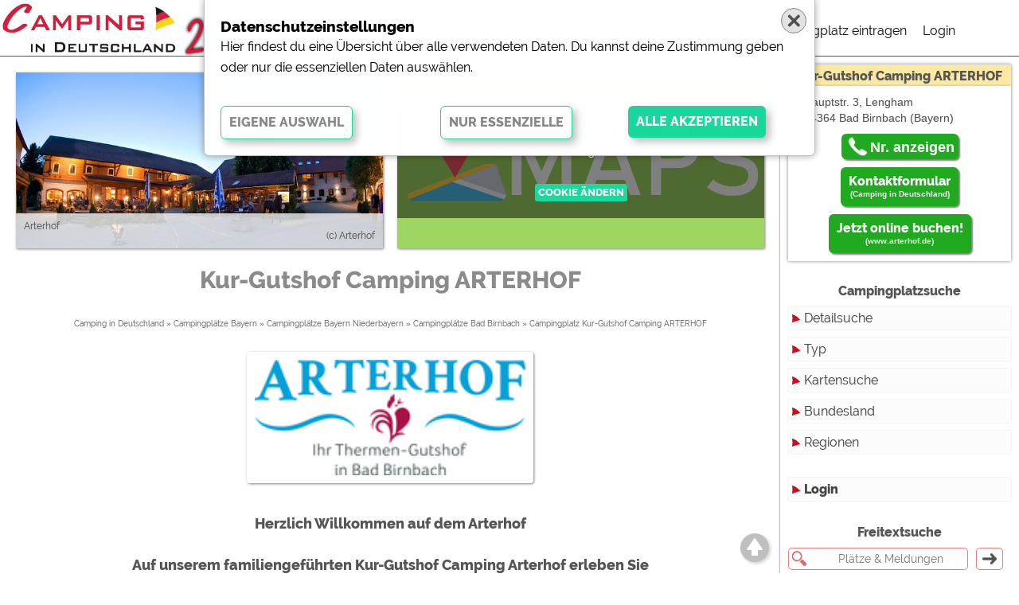

--- FILE ---
content_type: text/html; charset=iso-8859-1
request_url: https://camping-in-deutschland.de/deutschland/kur-gutshof_camping_arterhof/
body_size: 13635
content:
<!DOCTYPE html>
<html lang="de">
    <head>
      
        <meta http-equiv=content-type content="text/html; charset=windows-1252">
        <meta http-equiv="x-ua-compatible" content="ie=edge"/>
        <meta name="viewport" content="width=device-width, initial-scale=1, shrink-to-fit=no"/>
        <meta  property="og:fb:admins" content="100002196729010"/>
        <meta  property="og:fb:app_id" content="579815895370308"/>
        <meta  property="fb:admins" content="100002196729010" />
        <meta  property="fb:app_id" content="579815895370308" />
        <!-- von cid -->
        <META  name="verify-v1" content="nHPQN3NsEitvGAyhQVMnaw0dHuXiKY8QXR70o/3Qqd8=" />
                
        <meta  property="og:site_name" content="Camping in Deutschland"/>
        <meta  property="og:url" content="https://camping-in-deutschland.de/deutschland/kur-gutshof_camping_arterhof/" />
        <meta  name="robots" content="INDEX">
        <meta  property="og:locale" content="de">
        <title>Willkommen bei(m) Camping in Deutschland in Bayern / Niederbayern</title>
        <meta  name="description" content="&#34;Kur-Gutshof Camping ARTERHOF&#34; in Bayern / Niederbayern | Camping in Deutschland" />
        <meta  property="og:title" content="Campingplatz &#34;Kur-Gutshof Camping ARTERHOF&#34;" />
        <meta  property="og:description" content="&#34;Kur-Gutshof Camping ARTERHOF&#34; in Bayern / Niederbayern" />
        <meta  property="og:type" content="Website"/>
        <meta property="og:image" content="https://www.camping-in-deutschland.de/camp_bilder/2454.345.big.jpg" />
        <meta property="og:image:width" content="714">
        <meta property="og:image:height"  content="343">
        <link rel="icon" type="image/gif" href="/img/favicon.ico">
        <link rel="stylesheet" href="/css/jquery-ui.css">
        <link rel="stylesheet" href="/lightbox/css/lightbox.css">
        <style>@import url('/fonts/Raleway.css'); /* 400,600,800 */            </style>
        <!--<link rel="stylesheet" type="text/css" href="/css/css2013.css">-->
        <link rel="stylesheet" type="text/css" href="/css/von2013.css">
        <link rel="stylesheet" type="text/css" href="/css/2020.css?1769307209">
        <link rel="stylesheet" type="text/css" href="/css/formulare.css">
        <link rel="stylesheet" type="text/css" href="/css/safari.css?1769307209">
                
        <link rel="stylesheet" type="text/css" href="/leaflet/leaflet.css" />
 
        <link rel="search" type="application/opensearchdescription+xml" title="Camping in Deutschland" href="/xml/opensearch.xml"/>

        <script language="javascript" src="/js/js.js"></script> <!-- von 2014 -->
        <script src="/js/jquery-3.5.1.min.js"></script>
        <script src="/js/jquery-ui.js"></script>
        <script src="/js/lazyload.js"></script>
        <script src="/lightbox/js/lightbox.js"></script>
        <script src="/js/jssor.slider-28.0.0.min.js"></script>
        
        <script src="/js/cookies.js"></script>
        <script src="/js/js.2020.js?1769307209"></script>
        
                    <!--link rel="stylesheet" type="text/css" href="/css/platzkontakt.css"-->
            <script src="/js/platzkontakt.js"></script>
                <script>
        var mobil=0;
        var tablet=0;
        </script>
        <!-- Global site tag (gtag.js) - Google Analytics -->
        <script async src="https://www.googletagmanager.com/gtag/js?id=G-12Y2CM7YQW"></script>
        <script>
        window.dataLayer = window.dataLayer || [];
        function gtag(){dataLayer.push(arguments);}
        gtag('js', new Date());
        gtag('config', 'G-12Y2CM7YQW');
        </script>
        <!-- Google Analytics -->
        <script>
        (function(i,s,o,g,r,a,m){i['GoogleAnalyticsObject']=r;i[r]=i[r]||function(){
        (i[r].q=i[r].q||[]).push(arguments)},i[r].l=1*new Date();a=s.createElement(o),
        m=s.getElementsByTagName(o)[0];a.async=1;a.src=g;m.parentNode.insertBefore(a,m)
        })(window,document,'script','https://www.google-analytics.com/analytics.js','ga');
        ga('create', 'UA-40008783-1', 'auto');
        ga('set', 'anonymizeIp', true);
        ga('send', 'pageview');
        </script>
    </head>
<body>
 
 <div class="topmenu" id="topmenu">
  <div class="row100" style="height: 70px; width: calc(100% - 70px);">
   <div class="col25" id="topmenu_logo" style="background:#fff"><a href="/"><img id="logoimg" src="/pics2020/logo_weiss.png"></a></div>
   <div class="col50" id="topmenu_such" style=""><input type="text" class="freisuche" id="freisuche" autocomplete="off" placeholder="Platz, Ort, Region, Bundesland ..." value=""><div class="ajaxclose" onmousedown="freitext_hide_clear();"></div></div>
   <div class="col25" id="topmenu_menu" style="background:#fff">
    <div class="hauptmenu" id="hauptmenu">
     <ul id="mobilmenuUL">
      
      <li id="hmLI3"><a href="/?pid=platzeintragen">Campingplatz eintragen</a><li id="hmLI2"><a href="/?pid=login"">Login</a></li>     </ul>
    </div>
   </div>
  </div>
  <div id="menumobil_button" class="menumobil_button">
    <input type="checkbox" name="hamburger-checkbox" id="hamburger-checkbox">
    <label for="hamburger-checkbox">
      <div class="lines zentriert">
        <div class="line-1"></div>
        <div class="line-2"></div>
        <div class="line-3"></div>
      </div>
    </label>
  </div>
 </div>


<div class="wrapper" id="wrapper">
 <div class="row_inhalt" id="row_inhalt">
  
  <div class="seite page_platzdetails" itemscope itemtype="http://schema.org/LocalBusiness"><script src="https://www.google.com/recaptcha/api.js?render=explicit" async defer></script>
<div class="row100"><div class="topplatzbild2020 lft" id="topplatzbild2020"><img id="topplatzbild2020img" src="/camp_bilder/2454.345.big.jpg"><div class="topplatzbild2020txtcpr"><div class="topplatzbild2020txt">Arterhof</div><div class="topplatzbild2020cpr">(c) Arterhof</div></div></div><div class="topplatzmap2020 rgt" id="topplatzmap2020"><textarea id="maparea" style="display:none"><div class="platzmapBG" style="background:url(https://maps.googleapis.com/maps/api/staticmap?center=48.43532,13.10916999999995&zoom=14&size=640x307&markers=color:red%7C48.43532,13.10916999999995&key=AIzaSyAFG3mYNX3F3K6FGFaDNK5QNySSzmHZiKg)"><a href="javascript:zeige_platzmap('48.43532','13.10916999999995')"></a><div></textarea><div id="mapdiv"><div class="MAPnocookie1"><div class="MAPnocookie2 zentriert">Um den externen Inhalt zu laden und zu sehen müßen "Externe Medien" zugelassen werden.<br><br><input type="button" class="button" value="Cookie ändern" onclick=needvideocookie()></div></div></div></div><script>
if (window.location.hash=="#Anfahrt") {
 $(function() {zeige_platzmap('48.43532','13.10916999999995');})
}
if (window.location.hash=="#Kontakt") {
 $(function() {zeige_platzkontakt();})
}
</script></div><div class="row100"><div class="col100"><h1 class="platzname" itemprop="name">Kur-Gutshof Camping ARTERHOF</h1></div></div><div class="row100"><div class="siesindhier"><sup><a href="/">Camping in Deutschland</a> » <a href='/deutschland/bayern/'>Campingplätze Bayern</a> » <a href='/index.php?pid=platzsucheliste&region=Niederbayern'>Campingplätze Bayern Niederbayern</a> » <a href='/?pid=platzliste&feld=62&query=Bad Birnbach'>Campingplätze Bad Birnbach</a> <nobr>» <a href="/deutschland/kur-gutshof_camping_arterhof/">Campingplatz Kur-Gutshof Camping ARTERHOF</a></nobr></sub></div></div><div class="row100"><div class="col100" style="text-align:center;"><img itemprop="image" src="/camp_bilder/2454.83.de.jpg" style="width:100%; max-width:360px; box-sizing:border-box; border:10px solid #fff; border-radius:4px; box-shadow: 1px 1px 3px rgba(0,0,0,0.5);"></div></div>
<div class="row100"><div class="col75" style="text-align:center; font-weight:700; padding: 30px 0 0 0; font-size: 18px; margin:0 auto; float:none">Herzlich Willkommen auf dem Arterhof<br />
<br />
Auf unserem familiengeführten Kur-Gutshof Camping Arterhof erleben Sie einmalige Momente in angenehmer und zwangloser Atmosphäre, bei Camping-Wohnen, Kuren und Kultur.<br />
<br />
Entdecken Sie den echten Charakter der Rottaler Lebensart.<br />
Auf unserem altbairischen Gutshof verbinden sich moderner Komfort und die Rottaler Tradition zu einem nostalgischen Urlaubserlebnis.<br />
Bei uns genießen Sie rundum urige Einblicke und lustige Unterhaltung. Ein einzigartiges Erlebnis erwartet Sie in unserem Wellnessbereich. Naturhallenbad incl. kostenloser Wassergymnastik, ein Thermalaußenbecken mit orginal BAD BIRNBACHER HEILWASSER, in dem Sie mit 34 °C ein optimales Wohlegefühl empfinden.<br />
<br />
Das Herzstück des Arterhofes befindet sich in der Rezeption, dies ist Ihre 1. Anlaufstelle.<br />
<br />
Familie Sigl sagt Ihnen ein herzliches &quot;Grüß Gott&quot;<br />
<br />
Versuchen Sie's mal mit Gemütlichkeit - wir sind der Garant dafür!</div></div>
<div class="row100 platz2020" id="platz2020"><div class="col100"><div class="row100 h2platzgruppe" id="G_24"><div class="col100"><h2 id="H2_24" class="platzgruppe minus" onclick="swap_platzgruppe('24')"></h2></div></div><div class="col75 col_24"><div class="row100"><div class="col50 CPDlinks">Sterne</div><div class="col50 CPDrechts"><div class="sternerahmen"><div class="sterne_gelb" style="width:100%"></div></div></div></div><div class="row100"><div class="col50 CPDlinks">Auszeichnungen</div><div class="col50 CPDrechts">Goldmedaille vorbildl.Campingplätze,Wohlfühlplatz</div></div><div class="row100"><div class="col50 CPDlinks">Mitglied in folgenden Verbänden</div><div class="col50 CPDrechts">BVCD, LCB, EHMC, DCC, ACSI und Co.</div></div><div class="row100"><div class="col50 CPDlinks">Adresse</div><div class="col50 CPDrechts" itemprop="address">Hauptstr. 3, Lengham<br>84364 Bad Birnbach<br><sup>Der Spitzenplatz in Niederbayern</sup><br></div></div><div class="row100"><div class="col50 CPDlinks">Bundesland</div><div class="col50 CPDrechts">Bayern</div></div><div class="row100"><div class="col50 CPDlinks">Region</div><div class="col50 CPDrechts">Niederbayern</div></div><div class="row100"><div class="col50 CPDlinks">GPS</div><div class="col50 CPDrechts">N48°26´9.66</div></div><div class="row100"><div class="col50 CPDlinks"">Telefon</div><div class="col50 CPDrechts"><button type="button" class="button phone" onclick="zeigephone_page(2454,'08563/96130')" id="pohnenumber_page">Nr. anzeigen</button></div></div><div class="row100"><div class="col50 CPDlinks">Fax</div><div class="col50 CPDrechts">08563/961343</div></div><div class="row100"><div class="col50 CPDlinks">eMail</div><div class="col50 CPDrechts"><img src="/email_platz.php?campid=2454" style="vertical-align: bottom;"></div></div><div class="row100"><div class="col50">&nbsp;</div><div class="col50 CPDrechts"><button type="button" class="button"  onclick="zeige_platzkontakt()">Kontaktformular<span>(Camping in Deutschland)</span></button></div></div><div class="row100"><div class="col50 CPDlinks">Homepage</div><div class="col50 CPDrechts"><span onclick="countcamp(2454); window.open('//www.arterhof.de');" style="cursor:pointer">www.arterhof.de</span></div></div><div class="row100"><div class="col50 CPDlinks">Buchungsformular</div><div class="col50 CPDrechts"><span onclick="countcamp(2454); window.open('//www.arterhof.de/onlinebuchung/');" style="cursor:pointer">www.arterhof.de/onlinebuchung/</span></div></div><div class="row100"><div class="col50">&nbsp;</div><div class="col50 CPDrechts"><button type="button" class="button"  onclick="countcamp(2454); window.open('http://www.arterhof.de/onlinebuchung/');">Jetzt online buchen!<span>(www.arterhof.de)</span></button></div></div><div class="row100"><div class="col50 CPDlinks">Facebook</div><div class="col50 CPDrechts"><span onclick="countcamp(2454); window.open('//www.facebook.com/Arterhof/');" style="cursor:pointer">www.facebook.com/Arterhof/</span></div></div></div><div class="col25 col_24" id="platzblockrechts" style="line-height: 0;"><div class="icons"><div class="teilen"><span class="icons20" style="opacity:0.4"><img src="/pics2020/teilen.png"></span><span class="icons20" id="tI1"><a target="_blank" href="https://www.facebook.com/share.php?u=camping-in-deutschland.de%2Fdeutschland%2Fkur-gutshof_camping_arterhof%2F"><img src="/pics2020/facebook.png"></a></span><span class="icons20" id="tI2"><a target="_blank" href="https://twitter.com/intent/tweet?url=camping-in-deutschland.de%2Fdeutschland%2Fkur-gutshof_camping_arterhof%2F"><img src="/pics2020/twitter.png"></a></span><span class="icons20" id="tI3"><a target="_blank" href="https://www.facebook.com/dialog/send?app_id=427149948142109&amp;link=camping-in-deutschland.de%2Fdeutschland%2Fkur-gutshof_camping_arterhof%2F&amp;redirect_uri=camping-in-deutschland.de%2Fdeutschland%2Fkur-gutshof_camping_arterhof%2F"><img src="/pics2020/messenger.png"></a></span><span class="icons20" id="tI4"><a target="_blank" href="http://www.pinterest.com/pin/create/bookmarklet/?pinFave=1&amp;url=camping-in-deutschland.de%2Fdeutschland%2Fkur-gutshof_camping_arterhof%2F&amp;description=Campingplatz  - Camping in Deutschland&amp;media=https://www.camping-in-deutschland.de/camp_bilder/2454.83.org.jpg"><img src="/pics2020/pinterest.png"></a></span></div><div class="icons_empfehlen"><img src="/empfehlen.php?c=2454" style="width:114px; height:21px; cursor:pointer" onclick=this.src="/empfehlen.php?c=2454&e=1"></div></div><div class="bilder"><textarea id="wwwarea68" style="display:none"><iframe src="/vorschau.php?id=2454" class="wwwframe" id="wwwframe" frameborder="0" width="378" height="378" onload="resize_overwww()"></iframe></textarea><div id="wwwdiv68"><div class="wwwnocookie1"><div class="wwwnocookie2 zentriert">Um den externen Inhalt zu laden und zu sehen müßen "Externe Medien" zugelassen werden.<br><br><input type="button" class="button" value="Cookie ändern" onclick=needvideocookie()></div></div></div><div id="overwwwdiv68" class="overwwwdiv68"><a href="//www.arterhof.de" target="_blank" onmousedown="parent.countcamp(2454)"></a></div><textarea id="FBarea344" style="display:none"><div id="SM_fb" class="SM_fb"><div class="fb-page" data-width="378" data-href="https://www.facebook.com/Arterhof/" data-small-header="false" data-adapt-container-width="true" data-hide-cover="false" data-show-facepile="false" data-show-posts="false"> 
        <div class="fb-xfbml-parse-ignore"><blockquote cite="https://www.facebook.com/Arterhof/"><a href="https://www.facebook.com/Arterhof/"> </a></blockquote></div>
        </div></div></textarea><div id="FBdiv344"><div class="FBnocookie1"><div class="FBnocookie2 zentriert">Um den externen Inhalt zu laden und zu sehen müßen "Externe Medien" zugelassen werden.<br><br><input type="button" class="button" value="Cookie ändern" onclick=needvideocookie()></div></div></div></div></div><div class="schnellbuttons" id="gruppenbuttons"><div class="schnellbuttons2" id="schnellbuttons2"><div class="schnellcloud" id="schnellcloud_2"><a href="javascript:scrolltogruppe(2)">Lage</a></div><div class="schnellcloud" id="schnellcloud_1"><a href="javascript:scrolltogruppe(1)">Charakterisierung</a></div><div class="schnellcloud" id="schnellcloud_5"><a href="javascript:scrolltogruppe(5)">Sanitäre Ausstattung</a></div><div class="schnellcloud" id="schnellcloud_3"><a href="javascript:scrolltogruppe(3)">Service</a></div><div class="schnellcloud" id="schnellcloud_68"><a href="javascript:scrolltogruppe(68)">Themenbereich Elektromobilität</a></div><div class="schnellcloud" id="schnellcloud_54"><a href="javascript:scrolltogruppe(54)">Themenbereich Familienfreundlich</a></div><div class="schnellcloud" id="schnellcloud_53"><a href="javascript:scrolltogruppe(53)">Themenbereich Barrierefrei</a></div><div class="schnellcloud" id="schnellcloud_55"><a href="javascript:scrolltogruppe(55)">Themenbereich Hundefreundlich</a></div><div class="schnellcloud" id="schnellcloud_29"><a href="javascript:scrolltogruppe(29)">Touristikstellplätze</a></div><div class="schnellcloud" id="schnellcloud_4"><a href="javascript:scrolltogruppe(4)">Dauerstellplätze</a></div><div class="schnellcloud" id="schnellcloud_30"><a href="javascript:scrolltogruppe(30)">Reisemobilstellplätze</a></div><div id="schnellcloud_mietobjekte22" class="schnellcloud"><a href="javascript:scrolltogruppe('mietobjekte22')">Mietobjekte</a></div><div id="schnellcloud_6" class="schnellcloud"><a href="javascript:scrolltogruppe(6)">Freizeitmöglichkeiten</a></div><div class="schnellcloud" id="schnellcloud_31"><a href="javascript:scrolltogruppe(31)">Ausflugsziele</a></div><div class="schnellcloud" id="schnellcloud_28"><a href="javascript:scrolltogruppe(28)">Preise</a></div><div class="schnellcloud" id="schnellcloud_33"><a href="javascript:scrolltogruppe(33)">Anfahrt</a></div><div id="schnellcloud_galerie" class="schnellcloud"><a href="javascript:scrolltogruppe('galerie')">Galerie</a></div><div id="schnellcloud_platznews" class="schnellcloud"><a href="javascript:scrolltogruppe('platznews')">Aktuelles</a></div></div></div><div class="row100 h2platzgruppe" id="G_2"><div class="col100"><h2 id="H2_2" class="platzgruppe minus" onclick="swap_platzgruppe('2')">Lage</h2></div></div><div class="row100 platzgruppenicons"><div class="icon100" title="Fluss" rel="tooltip"><img src="/icons22/fluss_bach.png"><sup>Fluss</sup></div><div class="icon100" title="(Mittel-)Gebirge" rel="tooltip"><img src="/icons22/berge.png"><sup>(Mittel-)Gebirge</sup></div><div class="icon100" title="See" rel="tooltip"><img src="/icons22/see_hell.png"><sup>See</sup></div><div class="icon100" title="Stadtnah (City max. 5km)" rel="tooltip"><img src="/icons22/stadtnah.png"><sup>Stadtnah (City max. 5km)</sup></div><div class="icon100" title="Wald/Wiesen" rel="tooltip"><img src="/icons22/wald.png"><sup>Wald/Wiesen</sup></div></div><div id="B1_2" class="row100 block2 B1"><div id="B2_2" class="B2"><div class="col75 col_2"><div class="row100"><div class="col50 CPDlinks">Fluss</div><div class="col50 CPDrechts">Rott</div></div><div class="row100"><div class="col50 CPDlinks">(Mittel-)Gebirge</div><div class="col50 CPDrechts">in der Nähe Bayerischer Wald</div></div><div class="row100"><div class="col50 CPDlinks">See</div><div class="col50 CPDrechts">Naturbadesee Arterhof, Rottauen See, Bad Birnbacher Badesee</div></div><div class="row100"><div class="col50 CPDlinks">Stadtnah (City max. 5km)</div><div class="col50 CPDrechts">Pfarrkirchen</div></div><div class="row100"><div class="col50 CPDlinks">Wald/Wiesen</div><div class="col50 CPDrechts">viele</div></div><div class="row100"><div class="col100">Der familiengeführte Spitzencampingplatz liegt im niederbayrischen Bäderdreieck. Inmitten der vor Farbe und Leben strotzender Rottaler Natur genießen Sie auf dem, aus einem ehemaligen Gutshof entstandenen Campingplatz einmalige Urlaubsmomente. Das Bad Birnbacher Heilwasser sorgt nicht nur im Winter für ein angenehmes Wohlbefinden. <br />
Am Ortsrand von Bad Birnbach gelegen 0,5km, direkt am Rottal Radweg, 40 km westlich von Passau.<br />
<br />
Direkt vom Platz aus finden Sie viele Rad- und Wanderwege rund um das schöne Rottal. <br />
<br />
Auf der großzügigen, parkähnlichen Anlage finden Sie einen Badesee im Innatura, eine Golfübungsanlage, Freiluftschach, Bocciabahn und ein Streichelzoo. Vom Arterhof aus sind viele nahe gelegene Golfplätze erreichbar.</div></div><div class="row100"><div class="col50 CPDlinks">Nächster Ort</div><div class="col50 CPDrechts">Bad Birnbach</div></div><div class="row100"><div class="col50 CPDlinks">Nächste Stadt</div><div class="col50 CPDrechts">Pfarrkirchen, Bad Griesbach, Passau</div></div><div class="row100"><div class="col100">Kulinarische Höhepunkte finden Sie im Nostalgie-Wirtshaus Roßstall, zum Beispiel mit dem Fleisch vom hauseigenen Galloway-Rind. Das urige Gewölbe lädt Sie auch zu weiteren zahlreichen niederbayrischen Gaumenfreuden ein. <br />
Im Hofladen finden Sie sämtliche Grundnahrungsmittel, sowie auch regionale Spezialitäten. <br />
Den Nachmittag können Sie bei Kaffee und Kuchen im Hofcafe genießen. <br />
Auch die Möglichkeit für ein reichhaltiges und gesundes Frühstück besteht.</div></div></div><div class="col25 col_2" id="platzblockrechts" style="line-height: 0;"><div class="icons"></div><div class="bilder"><a href="/camp_bilder/2454.72.org.jpg" data-lightbox="bild72" title="Kur-Gutshof Camping ARTERHOF"><img class="lazyload" data-src="/camp_bilder/2454.72.de.jpg" src="/camp_bilder/2454.72.de.jpg"></a></div></div></div></div><div class="row100 h2platzgruppe" id="G_1"><div class="col100"><h2 id="H2_1" class="platzgruppe minus" onclick="swap_platzgruppe('1')">Charakterisierung</h2></div></div><div class="row100 platzgruppenicons"><div class="icon100" title="Wintercamping" rel="tooltip"><img src="/icons22/wintercamping.png"><sup>Wintercamping</sup></div><div class="icon100" title="Für Gruppen geeignet" rel="tooltip"><img src="/icons22/gruppe.png"><sup>Für Gruppen geeignet</sup></div><div class="icon100" title="Camping auf dem Bauernhof" rel="tooltip"><img src="/icons22/bauernhof.png"><sup>Camping auf dem Bauernhof</sup></div><div class="icon100" title="Hunde erlaubt" rel="tooltip"><img src="/icons22/hundefreundlich.png"><sup>Hunde erlaubt</sup></div><div class="icon100" title="Touristikstellplätze" rel="tooltip"><img src="/icons22/touristik-stellplatz.png"><sup>Touristikstellplätze</sup></div><div class="icon100" title="Reisemobilstellplätze" rel="tooltip"><img src="/icons22/reisemobil-stellplatz.png"><sup>Reisemobilstellplätze</sup></div></div><div id="B1_1" class="row100 block1 B1"><div id="B2_1" class="B2"><div class="col75 col_1"><div class="row100"><div class="col50 CPDlinks">Gesamtgröße</div><div class="col50 CPDrechts">5 ha</div></div><div class="row100"><div class="col50 CPDlinks">Öffnungszeiten</div><div class="col50 CPDrechts">7:30-13:00 Uhr und 15:00-18:30 Uhr Wirtshaus später</div></div><div class="row100"><div class="col50 CPDlinks linkschecked">Ganzjährig geöffnet</div><div class="col50 CPDrechts rechtschecked"><span class="checked" title="ja"></span></div></div><div class="row100"><div class="col50 CPDlinks">Einfahrtszeiten</div><div class="col50 CPDrechts">6:30-13:00 Uhr und 15:00-22:30 Uhr</div></div><div class="row100"><div class="col50 CPDlinks">24 Stunden geöffnet für Reisemobile</div><div class="col50 CPDrechts">vor der Schranke</div></div><div class="row100"><div class="col50 CPDlinks linkschecked">Spezielle Plätze für Spätanreisende</div><div class="col50 CPDrechts rechtschecked"><span class="checked" title="ja"></span></div></div><div class="row100"><div class="col50 CPDlinks">Wintercamping</div><div class="col50 CPDrechts">ja, Wetterfeste Plätze, frostsichere Anschlüße</div></div><div class="row100"><div class="col50 CPDlinks">Öffnungszeiten Rezeption</div><div class="col50 CPDrechts">7:30-13:00 Uhr und 15:00 -18:30 Uhr, später Wirtshaus</div></div><div class="row100"><div class="col50 CPDlinks linkschecked">Rezeption spricht Englisch</div><div class="col50 CPDrechts rechtschecked"><span class="checked" title="ja"></span></div></div><div class="row100"><div class="col50 CPDlinks linkschecked">Akzeptanz Mastercard</div><div class="col50 CPDrechts rechtschecked"><span class="checked" title="ja"></span></div></div><div class="row100"><div class="col50 CPDlinks linkschecked">Akzeptanz Visa-Karte</div><div class="col50 CPDrechts rechtschecked"><span class="checked" title="ja"></span></div></div><div class="row100"><div class="col50 CPDlinks linkschecked">Akzeptanz EC-Karte</div><div class="col50 CPDrechts rechtschecked"><span class="checked" title="ja"></span></div></div><div class="row100"><div class="col50 CPDlinks linkschecked">Für Gruppen geeignet</div><div class="col50 CPDrechts rechtschecked"><span class="checked" title="ja"></span></div></div><div class="row100"><div class="col50 CPDlinks linkschecked">Camping auf dem Bauernhof</div><div class="col50 CPDrechts rechtschecked"><span class="checked" title="ja"></span></div></div><div class="row100"><div class="col50 CPDlinks linkschecked">Hunde erlaubt</div><div class="col50 CPDrechts rechtschecked"><span class="checked" title="ja"></span></div></div><div class="row100"><div class="col50 CPDlinks">Touristikstellplätze</div><div class="col50 CPDrechts">250</div></div><div class="row100"><div class="col50 CPDlinks">Reisemobilstellplätze</div><div class="col50 CPDrechts">20</div></div><div class="row100"><div class="col50 CPDlinks">Ferienwohnungen</div><div class="col50 CPDrechts">25</div></div><div class="row100"><div class="col50 CPDlinks">Miet-Wohnwagen</div><div class="col50 CPDrechts">4</div></div><div class="row100"><div class="col100">Über 100 qm-große Stellplätze, zwei moderne Sanitärhäuser, Privat-Badezimmer direkt am Stellplatz,  Wasser-, Abwasser- und TV-Anschluss, Gas-Direktanschluss, u.v.m. garantieren höchsten Komfort. <br />
NEU: In den Nostalgiewägen Maral, Reserl, Hansi und Karli können wildromantische Campingabenteuer mit dem Komfort von Appartements verbunden werden. <br />
Die beiden Waschhäuser sind mit vielen Extras ausgestattet. Hell und freundlich versprühen Sie sofort beim Eintreten einen wohligen Charakter. <br />
Im stilechten, rustikalen Landlook kommt auch das neueste und erst kürzlich in Betrieb genommene Sanitärgebäude daher und betont mit seiner Holzoptik außen wie innen einmal mehr das Gutshofambiente des Arterhofs. <br />
9 Mietbäder, ein Kleinkindbad mit Wanne, eine Hundedusche und 17 geräumige Einzelwaschkabinen bieten viel Platz und gewähren eine angenehme Intimsphäre. <br />
Zudem besteht die Möglichkeit von Privat-Badezimmern direkt am Stellplatz.</div></div></div><div class="col25 col_1" id="platzblockrechts" style="line-height: 0;"><div class="icons"></div><div class="bilder"><a href="/camp_bilder/2454.21.org.jpg" data-lightbox="bild21" title="Kur-Gutshof Camping ARTERHOF"><img class="lazyload" data-src="/camp_bilder/2454.21.de.jpg" src="/camp_bilder/2454.21.de.jpg"></a></div></div></div></div><div class="row100 h2platzgruppe" id="G_68"><div class="col100"><h2 id="H2_68" class="platzgruppe minus" onclick="swap_platzgruppe('68')">Themenbereich<br> Elektromobilität</h2></div></div><div class="row100 platzgruppenicons"></div><div id="B1_68" class="row100 block68 B1"><div id="B2_68" class="B2"><div class="col75 col_68"><div class="row100"><div class="col50 CPDlinks linkschecked">Verleih E-Bikes auf dem Platz</div><div class="col50 CPDrechts rechtschecked"><span class="checked" title="ja"></span></div></div><div class="row100"><div class="col50 CPDlinks linkschecked">Lademöglichkeit E-Bikes auf dem Platz</div><div class="col50 CPDrechts rechtschecked"><span class="checked" title="ja"></span></div></div><div class="row100"><div class="col50 CPDlinks linkschecked">kostenfrei</div><div class="col50 CPDrechts rechtschecked"><span class="checked" title="ja"></span></div></div><div class="row100"><div class="col50 CPDlinks">Ladepunkte Typ2 auf dem Platz</div><div class="col50 CPDrechts">1</div></div><div class="row100"><div class="col50 CPDlinks">kW max.</div><div class="col50 CPDrechts">22</div></div><div class="row100"><div class="col50 CPDlinks">Anbieter</div><div class="col50 CPDrechts">E.ON</div></div></div><div class="col25 col_68" id="platzblockrechts" style="line-height: 0;"><div class="icons"></div><div class="bilder"></div></div></div></div><div class="row100 h2platzgruppe" id="G_54"><div class="col100"><h2 id="H2_54" class="platzgruppe minus" onclick="swap_platzgruppe('54')">Themenbereich<br> Familienfreundlich</h2></div></div><div class="row100 platzgruppenicons"><div class="icon100" title="Spielplätze für Kinder" rel="tooltip"><img src="/icons22/spielplatz.png"><sup>Spielplätze für Kinder</sup></div><div class="icon100" title="Kindgerechte Sanitäreinrichtung" rel="tooltip"><img src="/icons22/kinder-sani.png"><sup>Kindgerechte Sanitäreinrichtung</sup></div></div><div id="B1_54" class="row100 block54 B1"><div id="B2_54" class="B2"><div class="col75 col_54"><div class="row100"><div class="col50 CPDlinks linkschecked">Spielplätze für Kleinkinder</div><div class="col50 CPDrechts rechtschecked"><span class="checked" title="ja"></span></div></div><div class="row100"><div class="col50 CPDlinks linkschecked">Spielplätze für Kinder</div><div class="col50 CPDrechts rechtschecked"><span class="checked" title="ja"></span></div></div><div class="row100"><div class="col50 CPDlinks linkschecked">Jugendstube/Jugendtreff</div><div class="col50 CPDrechts rechtschecked"><span class="checked" title="ja"></span></div></div><div class="row100"><div class="col50 CPDlinks linkschecked">Babywickelraum</div><div class="col50 CPDrechts rechtschecked"><span class="checked" title="ja"></span></div></div><div class="row100"><div class="col50 CPDlinks linkschecked">Kindgerechte Sanitäreinrichtung</div><div class="col50 CPDrechts rechtschecked"><span class="checked" title="ja"></span></div></div><div class="row100"><div class="col50 CPDlinks">Schwimmbad mit Kinderbecken</div><div class="col50 CPDrechts">Nein - Badesee mit Nichtschwimmerbereich</div></div></div><div class="col25 col_54" id="platzblockrechts" style="line-height: 0;"><div class="icons"></div><div class="bilder"></div></div></div></div><div class="row100 h2platzgruppe" id="G_53"><div class="col100"><h2 id="H2_53" class="platzgruppe minus" onclick="swap_platzgruppe('53')">Themenbereich<br> Barrierefrei</h2></div></div><div class="row100 platzgruppenicons"><div class="icon100" title="Dusch- und Toilettenräume barrierefrei" rel="tooltip"><img src="/icons22/barrierefrei-sani.png"><sup>Dusch- und Toilettenräume barrierefrei</sup></div></div><div id="B1_53" class="row100 block53 B1"><div id="B2_53" class="B2"><div class="col75 col_53"><div class="row100"><div class="col50 CPDlinks linkschecked">Dusch- und Toilettenräume barrierefrei</div><div class="col50 CPDrechts rechtschecked"><span class="checked" title="ja"></span></div></div><div class="row100"><div class="col50 CPDlinks linkschecked">Wesentliche Wege barrierefrei</div><div class="col50 CPDrechts rechtschecked"><span class="checked" title="ja"></span></div></div><div class="row100"><div class="col50 CPDlinks linkschecked">Wesentliche Wege rollstuhlgerecht</div><div class="col50 CPDrechts rechtschecked"><span class="checked" title="ja"></span></div></div><div class="row100"><div class="col50 CPDlinks linkschecked">Sanitärräume mit Alarmfunktion </div><div class="col50 CPDrechts rechtschecked"><span class="checked" title="ja"></span></div></div><div class="row100"><div class="col50 CPDlinks linkschecked">Rezeption barrierefrei</div><div class="col50 CPDrechts rechtschecked"><span class="checked" title="ja"></span></div></div><div class="row100"><div class="col50 CPDlinks linkschecked">Rezeption rollstuhlgerecht</div><div class="col50 CPDrechts rechtschecked"><span class="checked" title="ja"></span></div></div><div class="row100"><div class="col50 CPDlinks linkschecked">Gastronomie barrierefrei</div><div class="col50 CPDrechts rechtschecked"><span class="checked" title="ja"></span></div></div><div class="row100"><div class="col50 CPDlinks linkschecked">Gastronomie rollstuhlgerecht</div><div class="col50 CPDrechts rechtschecked"><span class="checked" title="ja"></span></div></div><div class="row100"><div class="col50 CPDlinks linkschecked">Shop barrierefrei</div><div class="col50 CPDrechts rechtschecked"><span class="checked" title="ja"></span></div></div><div class="row100"><div class="col50 CPDlinks linkschecked">Shop rollstuhlgerecht</div><div class="col50 CPDrechts rechtschecked"><span class="checked" title="ja"></span></div></div></div><div class="col25 col_53" id="platzblockrechts" style="line-height: 0;"><div class="icons"></div><div class="bilder"></div></div></div></div><div class="row100 h2platzgruppe" id="G_55"><div class="col100"><h2 id="H2_55" class="platzgruppe minus" onclick="swap_platzgruppe('55')">Themenbereich<br> Hundefreundlich</h2></div></div><div class="row100 platzgruppenicons"></div><div id="B1_55" class="row100 block55 B1"><div id="B2_55" class="B2"><div class="col75 col_55"><div class="row100"><div class="col50 CPDlinks linkschecked">Hundedusche</div><div class="col50 CPDrechts rechtschecked"><span class="checked" title="ja"></span></div></div><div class="row100"><div class="col50 CPDlinks linkschecked">Hunde im Restaurant erlaubt</div><div class="col50 CPDrechts rechtschecked"><span class="checked" title="ja"></span></div></div><div class="row100"><div class="col50 CPDlinks linkschecked">kostenlose Hundetüten</div><div class="col50 CPDrechts rechtschecked"><span class="checked" title="ja"></span></div></div><div class="row100"><div class="col50 CPDlinks linkschecked">Baden für Hunde in Fluss/See/Meer</div><div class="col50 CPDrechts rechtschecked"><span class="checked" title="ja"></span></div></div><div class="row100"><div class="col100">Eigener Campingbereich für Hundebesitzer, kostenlose Hundedusche, Biotop zum Baden, mehrere Hundetoiletten mit ingegrierter Sammelstelle für Tüten, zahlreiche Möglichkeiten Spaziergänge in unmittelbarer Umgebung, Hunde können in den Gastrobereich mitgenommen werden (ausser bei Großveranstaltungen).</div></div></div><div class="col25 col_55" id="platzblockrechts" style="line-height: 0;"><div class="icons"></div><div class="bilder"></div></div></div></div><div class="row100 h2platzgruppe" id="G_galerie"><div class="col100"><h2 id="H2_galerie" class="platzgruppe">Galerie</h2></div></div><div class="row100"><div class="col16 gall16"><a href="/camp_bilder/2454.345.big.jpg" data-lightbox="bildergalerie" data-title="Kur-Gutshof Camping ARTERHOF"><img class="lazyload" data-src="/camp_bilder/2454.345.big.jpg"></a></div><div class="col16 gall16"><a href="/camp_bilder/2454.72.org.jpg" data-lightbox="bildergalerie" data-title="Kur-Gutshof Camping ARTERHOF"><img class="lazyload" data-src="/camp_bilder/2454.72.de.jpg"></a></div><div class="col16 gall16"><a href="/camp_bilder/2454.294.org.jpg" data-lightbox="bildergalerie" data-title="Kur-Gutshof Camping ARTERHOF"><img class="lazyload" data-src="/camp_bilder/2454.294.de.jpg"></a></div><div class="col16 gall16"><a href="/camp_bilder/2454.391.big.jpg" data-lightbox="bildergalerie" data-title="Kur-Gutshof Camping ARTERHOF"><img class="lazyload" data-src="/camp_bilder/2454.391.big.jpg"></a></div><div class="col16 gall16"><a href="/camp_bilder/2454.21.org.jpg" data-lightbox="bildergalerie" data-title="Kur-Gutshof Camping ARTERHOF"><img class="lazyload" data-src="/camp_bilder/2454.21.de.jpg"></a></div><div class="col16 gall16"></div><br><br><br><br><br></div><div class="row100 h2platzgruppe" id="G_33"><div class="col100"><h2 id="H2_33" class="platzgruppe minus" onclick="swap_platzgruppe('33')">Anfahrt</h2></div></div><div class="row100 platzgruppenicons"></div><div id="B1_33" class="row100 block33 B1"><div id="B2_33" class="B2"><div class="col75 col_33"><div class="row100"><div class="col100">B388 München-Passau, ca 12 km hinter Pfarrkirchen abbiegen nach Bad Birnbach-Lengham, beschildert ca. 1,5 km von Bad Birnbach östlich</div></div><div class="row100"><div class="col50 CPDlinks">Mit dem ÖPNV zu erreichen</div><div class="col50 CPDrechts">vor der Rezeption ist die Bushaltestelle</div></div><div class="row100"><div class="col50">&nbsp;</div><div class="col50 CPDrechts"><a class="button" href="https://www.google.com/maps/dir/48.43532,13.10916999999995" target="_blank">Routenplaner<span>(www.google.com)</span></a></div></div></div><div class="col25 col_33" id="platzblockrechts" style="line-height: 0;"><div class="icons"></div><div class="bilder"><a href="/camp_bilder/2454.300.org.jpg" data-lightbox="bild300" title="Kur-Gutshof Camping ARTERHOF"><img class="lazyload" data-src="/camp_bilder/2454.300.de.jpg" src="/camp_bilder/2454.300.de.jpg"></a></div></div></div></div><div class="row100 h2platzgruppe" id="G_platznews"><div class="col100"><h2 id="H2_platznews" class="platzgruppe">Campingplatz-News</h2></div></div><div class="row100"><div class="col100 news_center"><div class="boxmeldungmitbild">
<div class="newsbox-bild"><a href="//www.camping-in-deutschland.de/?pid=meldung2013&id=5918"><img class="lazyload" data-src="/img/news13/hofladen_4729_2.thumb.jpg" border=0 alt="(c) Kur-Gutshof Camping  Arterhof" title="(c) Kur-Gutshof Camping  Arterhof"></a></div>
<div class="newsbox-shadow"><img src="/pics2013/scrollbox-shadow.png"></div>
<div class="newsbox-titel"><a href="//www.camping-in-deutschland.de/?pid=meldung2013&id=5918" class="zentriert">Camping Arterhof erweitert  Hofcaf&eacute; und Hofladen</a></div>
<div class="newsbox-titel-space"></div>
<div class="newsbox-text" id="mehr" name="mehr"><a href="//www.camping-in-deutschland.de/?pid=meldung2013&id=5918">Mehr Platz zum Genie&#223;en</a></div>
</div>
<div class="boxmeldungmitbild">
<div class="newsbox-bild"><a href="//www.camping-in-deutschland.de/?pid=meldung2013&id=5889"><img class="lazyload" data-src="/img/news13/arterhof_1.thumb.jpg" border=0 alt="(c) Kur-Gutshof Camping Arterhof" title="(c) Kur-Gutshof Camping Arterhof"></a></div>
<div class="newsbox-shadow"><img src="/pics2013/scrollbox-shadow.png"></div>
<div class="newsbox-titel"><a href="//www.camping-in-deutschland.de/?pid=meldung2013&id=5889" class="zentriert">Vital durch den Winter</a></div>
<div class="newsbox-titel-space"></div>
<div class="newsbox-text" id="mehr" name="mehr"><a href="//www.camping-in-deutschland.de/?pid=meldung2013&id=5889">Gesunde Winter-Wonnen auf dem Kur-Gutshof Camping Arterhof</a></div>
</div>
<div class="boxmeldungmitbild">
<div class="newsbox-bild"><a href="//www.camping-in-deutschland.de/?pid=meldung2013&id=5870"><img class="lazyload" data-src="/img/news13/hallenbad_arterhof_8022.thumb.jpg" border=0 alt="(c) Kur-Gutshof Camping Arterhof" title="(c) Kur-Gutshof Camping Arterhof"></a></div>
<div class="newsbox-shadow"><img src="/pics2013/scrollbox-shadow.png"></div>
<div class="newsbox-titel"><a href="//www.camping-in-deutschland.de/?pid=meldung2013&id=5870" class="zentriert">Von erlebnisreichem Wandern bis &quot;KAHA&quot;</a></div>
<div class="newsbox-titel-space"></div>
<div class="newsbox-text" id="mehr" name="mehr"><a href="//www.camping-in-deutschland.de/?pid=meldung2013&id=5870">Gesundes Erlebnis auf dem Kur-Gutshof Camping Arterhof</a></div>
</div>
<div class="boxmeldungmitbild">
<div class="newsbox-bild"><a href="//www.camping-in-deutschland.de/?pid=meldung2013&id=5801"><img class="lazyload" data-src="/img/news13/arterhof_abend2.thumb.jpg" border=0 alt="(c) Kur-Gutshof Camping Arterhof" title="(c) Kur-Gutshof Camping Arterhof"></a></div>
<div class="newsbox-shadow"><img src="/pics2013/scrollbox-shadow.png"></div>
<div class="newsbox-titel"><a href="//www.camping-in-deutschland.de/?pid=meldung2013&id=5801" class="zentriert">Griff nach Platin</a></div>
<div class="newsbox-titel-space"></div>
<div class="newsbox-text" id="mehr" name="mehr"><a href="//www.camping-in-deutschland.de/?pid=meldung2013&id=5801">Kur-Gutshof Camping 
Arterhof erh&#228;lt hohe Auszeichnung vom DCC</a></div>
</div>
</div></div></div></div><div class="kontakt_platz" id="kontakt_platz">
 <div class="formclose" onmousedown="hide_platzkontakt()"></div>
 <div class="kontakt_platz2" id="kontakt_platz2">
<link rel="stylesheet" href="/css/jquery-ui.css">
<style>
/* lassen wir hier, sonst müsste jquery-ui.css in der immer in der Index geladen werden */
.ui-widget {font-family: 'Raleway', sans-serif; text-shadow: 0 0 1px rgba(0,0,0,0.2); font-size: 18px}
.ui-front {z-index:10000}
.ui-button {padding:0 0 0 10px; line-height: 36px;}
.ui-button .ui-icon {margin: 10px;}
.ui-menu .ui-menu-item-wrapper {padding: 3px 1em 3px 10px;}
.ui-datepicker-trigger { transition:0.25;}
.ui-datepicker-trigger:hover {box-shadow:0 0 2px rgba(0,0,0,0.5);}
#dauer-button {width:100px; background: #fff;}
#kinder-button {width:100px; background: #fff;}
#erwachsene-button {width:100px; background: #fff;}
#alterkinder {opacity:1; height:0px; overflow:hidden;}
#alterkinderDD {font-size: 0; padding:2px 0 2px 0;}
#alter1-button, #alter2-button, #alter3-button, #alter4-button, #alter5-button, #alter6-button, #alter7-button, #alter8-button, #alter9-button  {width:100px; margin:0 6px 6px 0; background: #fff;}
#from, #to {width:auto; padding-left:0; padding-right:0; text-align:center;}
input.reset {background:url(/pics2020/x.png) center center no-repeat #fff; background-size: 100% 100%; height:18px; width:18px;
border: 1px solid #7fa7cf; border-radius: 50%; background-blend-mode: difference; cursor:pointer; transition:0.25;}
input.reset:hover {box-shadow:0 0 2px rgba(0,0,0,0.5);}
</style>
<script src="/js/jquery-ui.js"></script>
<form name="kontakt" id="platzkontakt" method="post" novalidate class="formular">
<input type="hidden" name="campid" value="2454">
<dl><dt><h2>Kontaktformular</h2></dt><dd><h2>Kur-Gutshof Camping ARTERHOF</h2></dd></dl>
<dl><dt>Vorname :</dt><dd><input type="text" value="" name="vorname" rel="T,1" class="inputtext"></dd></dl>
<dl><dt>Nachname :</dt><dd><input type="text" value="" name="nachname" rel="T,1" class="inputtext"></dd></dl>
<dl><dt>Email :</dt> <dd><input type="email" value="" name="email" rel="@," class="inputtext"></dd></dl>
<dl><dt>Telefon:</dt><dd><input type="tel" value="" name="telefon" class="inputtext"></dd></dl>
<dl><dt> </dt></dl>
<dl><dt>Anreise frühstens:</dt> <dd><input type="text" value="" id="from" name="anreise" class="inputtext" readonly><input type="button" class="reset" onclick=document.getElementById("from").value=""></dd></dl>
<dl><dt>Abreise spätestens:</dt><dd><input type="text" value="" id="to"   name="abreise" class="inputtext" readonly><input type="button" class="reset" onclick=document.getElementById("to").value=""></dd></dl>
<dl><dt>Aufenthaltsdauer :</dt><dd><select name="dauer" id="dauer"><option value=""></option><option value="1">1</option><option value="2">2</option><option value="3">3</option><option value="4">4</option><option value="5">5</option><option value="6">6</option><option value="7">7</option><option value="8">8</option><option value="9">9</option><option value="10">10</option><option value="11">11</option><option value="12">12</option><option value="13">13</option><option value="14">14</option><option value="15">15</option><option value="16">16</option><option value="17">17</option><option value="18">18</option><option value="19">19</option><option value="20">20</option><option value="21">21</option><option value="22">22</option><option value="23">23</option><option value="24">24</option><option value="25">25</option><option value="26">26</option><option value="27">27</option><option value="28">28</option><option value="29">29</option><option value="30">30</option></select>
Tage</dd>
</dl>

<dl><dt>Personen :</dt>
<dd><select name="erwachsene" id="erwachsene">
<option value=""></option><option value="1">1</option><option value="2">2</option><option value="3">3</option><option value="4">4</option><option value="5">5</option><option value="6">6</option><option value="7">7</option><option value="8">8</option><option value="9">9</option><option value="10">10</option></select>
Erwachsene</dd>
</dl>

<dl><dt></dt>
<dd><select name="kinder" id="kinder">
<option value=""></option><option value="1">1</option><option value="2">2</option><option value="3">3</option><option value="4">4</option><option value="5">5</option><option value="6">6</option><option value="7">7</option><option value="8">8</option><option value="9">9</option></select>
Kinder</dd>
</dl>

<dl id="alterkinder">
 <dt id="alterkinderDT">Alter der Kinder :</dt>
 <dd id="alterkinderDD">
  <select name="alter1" id="alter1" style="display:none" class="alterkinder"><option></option><option >&#60;2</option><option>2</option><option>3</option><option>4</option><option>5</option><option>6</option><option>7</option><option>8</option><option>9</option><option>10</option><option>11</option><option>12</option><option>13</option><option>14</option><option>15</option><option>16</option><option>17</option></select>
  <select name="alter2" id="alter2" style="display:none" class="alterkinder"><option></option><option >&#60;2</option><option>2</option><option>3</option><option>4</option><option>5</option><option>6</option><option>7</option><option>8</option><option>9</option><option>10</option><option>11</option><option>12</option><option>13</option><option>14</option><option>15</option><option>16</option><option>17</option></select>
  <select name="alter3" id="alter3" style="display:none" class="alterkinder"><option></option><option >&#60;2</option><option>2</option><option>3</option><option>4</option><option>5</option><option>6</option><option>7</option><option>8</option><option>9</option><option>10</option><option>11</option><option>12</option><option>13</option><option>14</option><option>15</option><option>16</option><option>17</option></select>
  <select name="alter4" id="alter4" style="display:none" class="alterkinder"><option></option><option >&#60;2</option><option>2</option><option>3</option><option>4</option><option>5</option><option>6</option><option>7</option><option>8</option><option>9</option><option>10</option><option>11</option><option>12</option><option>13</option><option>14</option><option>15</option><option>16</option><option>17</option></select>
  <select name="alter5" id="alter5" style="display:none" class="alterkinder"><option></option><option >&#60;2</option><option>2</option><option>3</option><option>4</option><option>5</option><option>6</option><option>7</option><option>8</option><option>9</option><option>10</option><option>11</option><option>12</option><option>13</option><option>14</option><option>15</option><option>16</option><option>17</option></select>
  <select name="alter6" id="alter6" style="display:none" class="alterkinder"><option></option><option >&#60;2</option><option>2</option><option>3</option><option>4</option><option>5</option><option>6</option><option>7</option><option>8</option><option>9</option><option>10</option><option>11</option><option>12</option><option>13</option><option>14</option><option>15</option><option>16</option><option>17</option></select>
  <select name="alter7" id="alter7" style="display:none" class="alterkinder"><option></option><option >&#60;2</option><option>2</option><option>3</option><option>4</option><option>5</option><option>6</option><option>7</option><option>8</option><option>9</option><option>10</option><option>11</option><option>12</option><option>13</option><option>14</option><option>15</option><option>16</option><option>17</option></select>
  <select name="alter8" id="alter8" style="display:none" class="alterkinder"><option></option><option >&#60;2</option><option>2</option><option>3</option><option>4</option><option>5</option><option>6</option><option>7</option><option>8</option><option>9</option><option>10</option><option>11</option><option>12</option><option>13</option><option>14</option><option>15</option><option>16</option><option>17</option></select>
  <select name="alter9" id="alter9" style="display:none" class="alterkinder"><option></option><option >&#60;2</option><option>2</option><option>3</option><option>4</option><option>5</option><option>6</option><option>7</option><option>8</option><option>9</option><option>10</option><option>11</option><option>12</option><option>13</option><option>14</option><option>15</option><option>16</option><option>17</option></select>
 </dd>
</dl>

<dl>
 <dt></dt>
 <dd>
 <div class="checkbox"><input type="checkbox" id="mithund" name="mithund" >
 <label for="mithund"><span class="check_box"></span><span class="check_text">mit Hund</span></label>
 </div>
 </dd>
</dl>

<dl id="hatanfrage">
 <dt>Anfrage nach :</dt>
 <dd><div class="checkbox"><input type="checkbox" value="1" id="typ4" name="typ[4]" ><label for="typ4"><span class="check_box"></span><span class="check_text">Touristikstellplätze</span></label></div><input type="hidden" name="typ[3]" value="H"><div class="checkbox"><input type="checkbox" value="1" id="typ5" name="typ[5]" ><label for="typ5"><span class="check_box"></span><span class="check_text">Reisemobilstellplätze</span></label></div><input type="hidden" name="typ[114]" value="H"><input type="hidden" name="typ[92]" value="H"><input type="hidden" name="typ[115]" value="H"><div class="checkbox"><input type="checkbox" value="1" id="typ95" name="typ[95]" ><label for="typ95"><span class="check_box"></span><span class="check_text">Ferienwohnungen</span></label></div><input type="hidden" name="typ[117]" value="H"><input type="hidden" name="typ[93]" value="H"><input type="hidden" name="typ[119]" value="H"><div class="checkbox"><input type="checkbox" value="1" id="typ94" name="typ[94]" ><label for="typ94"><span class="check_box"></span><span class="check_text">Miet-Wohnwagen</span></label></div><input type="hidden" name="typ[343]" value="H"><input type="hidden" name="typ[359]" value="H"></dd>
</dl><dl><dt> </dt></dl><dl>
<dt>Anreise mit:</dt>
<dd>
 <div class="checkbox"><input type="checkbox" id="ANR_PKW" name="ANR[PKW]" >
 <label for="ANR_PKW"><span class="check_box"></span><span class="check_text">PKW</span></label>
 </div>
 <div class="checkbox"><input type="checkbox" id="ANR_Wohnw" name="ANR[Wohnw]" >
 <label for="ANR_Wohnw"><span class="check_box"></span><span class="check_text">Wohnwagen</span></label>
 </div>
 <div class="checkbox"><input type="checkbox" id="ANR_Reisem" name="ANR[Reisem]"  >
 <label for="ANR_Reisem"><span class="check_box"></span><span class="check_text">Reisemobil</span></label>
 </div>
 <div class="checkbox"><input type="checkbox" id="ANR_Zelt" name="ANR[Zelt]"  >
 <label for="ANR_Zelt"><span class="check_box"></span><span class="check_text">Zelt</span></label>
 </div>
</dd>
</dl><dl><dt>Nachricht :</dt>
          <dd><textarea name="nachricht" rel="T,1" class="area"></textarea></dd></dl><dl>
 <dt> </dt>
 <dd id="cptch"></dd>
</dl>

<div class="formerror">Bitte füllen Sie die markierten Felder aus und kontrollieren Sie Ihre Angaben.</div>

<dl class="keepdataDL">
 <dt></dt>
 <dd>
  <input type="button" value="absenden" class="submitbutton" formnovalidate="formnovalidate" onclick="senden()">
 </dd>
</dl>
<div class="formtext" style="font-size:12px; line-height:20px;">Durch Absenden werden die eingegebenen Daten per Email an den Campingplatz übermittelt. Eine Weiterverarbeitung oder Speicherung durch den Betreiber dieses Internet-Auftritts erfolgt nicht.</div>
</form><scriptalt src="https://www.google.com/recaptcha/api.js?render=explicit" async defer></scriptalt> </div>
</div>
<div class="map_platz" id="map_platz" style="opacity:0; z-index:9999;">
</div>
<script>
function zeigephone_page(c,n) {
    countphone(c);
    $("#pohnenumber_page").html(n);
}
</script></div>
    
  
 </div>
 <div class="row_menue"  id="row_menue">
    <div class="fixedmenu1" id="fixedmenu1">
        <div class="fixedmenu2" id="fixedmenu2">
        <div class="campmenurechts"><h2>Kur-Gutshof Camping ARTERHOF</h2><div>Hauptstr. 3, Lengham<br>84364 Bad Birnbach <nobr>(Bayern)</nobr></div><div><button type="button" class="button phone" onclick="zeigephone(2454,'08563/96130')" id="pohnenumber">Nr. anzeigen</button></div><div><button type="button" class="button"  onclick="zeige_platzkontakt()">Kontaktformular<span>(Camping in Deutschland)</span></button></div><div><button type="button" class="button"  onclick="countcamp(2454); window.open('http://www.arterhof.de/onlinebuchung/');">Jetzt online buchen!<span>(www.arterhof.de)</span></button></div></div>
<script>
function platzmerken(c,e) {
    $(e).css("backgroundImage","url(/tofavorits.php?id="+c+")");
}
function zeigephone(c,n) {
    countphone(c);
    $("#pohnenumber").html(n);
}
</script>        </div>
    </div>
    <div class="scrollmenu" id="scrollmenu" style="font-size: 16px;">
     <br>
<!-- hauptmenu -->
<div class="menu2020" id="parentmenudiv">
    <h4>Campingplatzsuche</h4>
    <a href="/?pid=platzsuche">Detailsuche</a>
    <a id="typen" onclick=swap_submenu('typ')>Typ</a>
        <div id="sub1_typ" class="sub1">
            <div id="sub2_typ" class="sub2">
               <a href="/deutschland/touristikstellplaetze/">Touristikstellplätze</a>
               <a href="/deutschland/dauerstellplaetze/">Dauerstellplätze</a>
               <a href="/deutschland/reisemobilstellplaetze/">Reisemobilstellplätze</a>
               <a href="/deutschland/mobilheimstellplaetze/">Mobilheimstellplätze</a>
               <a href="/deutschland/ferienhaeuser/">Ferienhäuser</a>
               <a href="/deutschland/bungalows/">Bungalows</a>
               <a href="/deutschland/ferienwohnungen/">Ferienwohnungen</a>
               <a href="/deutschland/zimmer/">Zimmer</a>
               <a href="/deutschland/campinghuetten/">Campinghutten</a>
               <a href="/deutschland/miet-mobilheimen/">Miet-Mobilheime</a>
               <a href="/deutschland/miet-wohnwagen/">Miet-Wohnwagen</a>
               <a href="/deutschland/miet-zelte/">Miet-Zelte</a>
               <!--<a href="/deutschland/typ/">mehr...</a>-->
            </div>
        </div>
    <a href="/map/deutschland/">Kartensuche</a>
    <a id="bndslnd" onclick=swap_submenu('bndslnd')>Bundesland</a>
        <div id="sub1_bndslnd" class="sub1">
            <div id="sub2_bndslnd" class="sub2">
                <a href="/deutschland/baden-wuerttemberg/">Baden-Württemberg</a>
                <a href="/deutschland/bayern/">Bayern</a>
                <a href="/deutschland/berlin/">Berlin</a>
                <a href="/deutschland/brandenburg/">Brandenburg</a>
                <a href="/deutschland/bremen/">Bremen</a>
                <a href="/deutschland/hamburg/">Hamburg</a>
                <a href="/deutschland/hessen/">Hessen</a>
                <a href="/deutschland/mecklenburg-vorpommern/">Mecklenburg-Vorpommern</a>
                <a href="/deutschland/niedersachsen/">Niedersachsen</a>
                <a href="/deutschland/nordrhein-westfalen/">Nordrhein-Westfalen</a>
                <a href="/deutschland/rheinland-pfalz/">Rheinland-Pfalz</a>
                <a href="/deutschland/saarland/">Saarland</a>
                <a href="/deutschland/sachsen/">Sachsen</a>
                <a href="/deutschland/sachsen-anhalt/">Sachsen-Anhalt</a>
                <a href="/deutschland/schleswig-holstein/">Schleswig-Holstein</a>
                <a href="/deutschland/thueringen/">Thüringen</a>
            </div>
        </div>
    
    <a id="regionen" href="/deutschland/regionen/">Regionen</a></div>
<!-- -->
<div class="menu2020">
    <a href="/?pid=login"><strong>Login</strong></a></div>
<div class="menu2020">
    <h4>Freitextsuche</h4>
    <form action="/?pid=suche" method="post" onsubmit='return (document.getElementById("rechtssucheT").value>"" ? true:false)'>
    <input type="text"   class="rechtssucheT" value="" onclick="this.select()" name="suche" id="rechtssucheT" placeholder="Plätze & Meldungen">
    <input type="submit" class="rechtssucheS" value="">       
    </form>
</div>
<div class="menu2020">
    <!-- <a href="/?pid=news" >Meldungen</a> -->
    <a id="mldngn" onclick=swap_submenu('mldngn')>Meldungen</a>
        <div id="sub1_mldngn" class="sub1">
            <div id="sub2_mldngn" class="sub2">
                <a href="/?pid=news">Alle</a>
                <a href="/?pid=news&newsfilter=1">Touristik</a>
                <a href="/?pid=news&newsfilter=2">Campingplätze</a>
                <a href="/?pid=news&newsfilter=3">Camping & Caravan</a>
                <a href="/?pid=news&newsfilter=5">Sonstiges</a>
                <a href="/?pid=news&newsfilter=9">Specials</a>
                <a href="/archiv/2026/1/">Archiv</a>
            </div>
        </div>
</div>
<!-- ABox -->
<!-- Cloud -->
<div class="newsrechts">
<h4>Campingplatz-News</h4><center>Kur-Gutshof Camping ARTERHOF</center><div><span class="klein">29.03.2025</span><a href="//www.camping-in-deutschland.de/?pid=meldung2013&id=5918" class="klein">Camping Arterhof erweitert  Hofcaf&eacute; und Hofladen</a></div><div><span class="klein">18.10.2024</span><a href="//www.camping-in-deutschland.de/?pid=meldung2013&id=5889" class="klein">Vital durch den Winter</a></div><div><span class="klein">21.06.2024</span><a href="//www.camping-in-deutschland.de/?pid=meldung2013&id=5870" class="klein">Von erlebnisreichem Wandern bis &quot;KAHA&quot;</a></div><div><span class="klein">20.04.2023</span><a href="//www.camping-in-deutschland.de/?pid=meldung2013&id=5801" class="klein">Griff nach Platin</a></div><div><span class="klein">04.11.2022</span><a href="//www.camping-in-deutschland.de/?pid=meldung2013&id=5770" class="klein">Feste Beziehung</a></div><div><span class="klein">13.05.2022</span><a href="//www.camping-in-deutschland.de/?pid=meldung2013&id=5740" class="klein">Hier ist die E-mobile Zukunft schon fast ein alter Hut</a></div><div><span class="klein">15.01.2021</span><a href="/meldung/pack-mers-2021-5637/" class="klein">Pack mer’s 2021</a></div><div><span class="klein">27.05.2020</span><a href="/meldung/koerperpflege-im-heustadl-5580/" class="klein">K&ouml;rperpflege im Heustadl</a></div><div><span class="klein">29.04.2020</span><a href="/meldung/camping-wie-anno-dazumal-5571/" class="klein">Camping wie anno dazumal</a></div><div><span class="klein">19.08.2019</span><a href="/meldung/neues-sanitaer-im-laendlichen-reigen-5511/" class="klein">Neues Sanit&auml;r im l&auml;ndlichen Reigen</a></div><div><span class="klein">05.06.2019</span><a href="/meldung/pflanz-di-nieda-5494/" class="klein">Pflanz di nieda</a></div><div><span class="klein">12.03.2019</span><a href="/meldung/bitte-auspacken-5471/" class="klein">Bitte auspacken</a></div><div><span class="klein">12.09.2018</span><a href="/meldung/alles-zauberei-auf-dem-arterhof-5429/" class="klein">Alles Zauberei auf dem Arterhof</a></div><div><span class="klein">30.07.2018</span><a href="/meldung/-am-samstag-188-alles-paletti-in-bad-birnbach-5418/" class="klein">  Am Samstag, 18.8 alles paletti in Bad Birnbach</a></div><div><span class="klein">24.04.2018</span><a href="/meldung/dem-sommer-entgegen-5375/" class="klein">Dem Sommer entgegen</a></div></div>
<div class="cloud">
<a href="/?pid=suche&suche=5-Sterne" style="font-size:14.5px;">5-Sterne</a> <a href="/?pid=suche&suche=AGES-Badekur" style="font-size:13.5px;">AGES-Badekur</a> <a href="/?pid=suche&suche=Appartment" style="font-size:16.5px;">Appartment</a> <a href="/?pid=suche&suche=Bad Birnbach" style="font-size:12.5px;">Bad Birnbach</a> <a href="/?pid=suche&suche=Bayern" style="font-size:19px;">Bayern</a> <a href="/?pid=suche&suche=Best-Ager-Camping" style="font-size:18px;">Best-Ager-Camping</a> <a href="/?pid=suche&suche=Bäderdreieck" style="font-size:16px;">Bäderdreieck</a> <a href="/?pid=suche&suche=Ecocamping" style="font-size:13px;">Ecocamping</a> <a href="/?pid=suche&suche=Fluss" style="font-size:11.5px;">Fluss</a> <a href="/?pid=suche&suche=Gesundheit" style="font-size:19.5px;">Gesundheit</a> <a href="/?pid=suche&suche=Gutshof" style="font-size:15px;">Gutshof</a> <a href="/?pid=suche&suche=Hallenbad" style="font-size:14px;">Hallenbad</a> <a href="/?pid=suche&suche=Hotel" style="font-size:22px;">Hotel</a> <a href="/?pid=suche&suche=Kur" style="font-size:17.5px;">Kur</a> <a href="/?pid=suche&suche=Kur-Gutshof Camping ARTERHOF" style="font-size:10.5px;">Kur-Gutshof Camping ARTERHOF</a> <a href="/?pid=suche&suche=Luxus-Camping" style="font-size:10px;">Luxus-Camping</a> <a href="/?pid=suche&suche=Miet-Wohnwagen" style="font-size:20.5px;">Miet-Wohnwagen</a> <a href="/?pid=suche&suche=Niederbayern" style="font-size:12px;">Niederbayern</a> <a href="/?pid=suche&suche=See" style="font-size:11px;">See</a> <a href="/?pid=suche&suche=Senioren" style="font-size:17px;">Senioren</a> <a href="/?pid=suche&suche=Spitzenplatz" style="font-size:18.5px;">Spitzenplatz</a> <a href="/?pid=suche&suche=Therme" style="font-size:20px;">Therme</a> <a href="/?pid=suche&suche=familiengeführt" style="font-size:21px;">familiengeführt</a> <a href="/?pid=suche&suche=massage" style="font-size:21.5px;">massage</a> <a href="/?pid=suche&suche=wellness" style="font-size:15.5px;">wellness</a> </div>
<!-- freundliche banner -->
<div class="anzeige">Anzeige/PR</div><div class="banner_themen"><img src="https://www.hundefreundliche-campingplaetze.de/logos/Elektromobilitaet.png" style="width:100%; height:auto;"><div class="banner_themen_platz banner_themen_ECamps"><a href="https://www.e-camps.de/campingplatz/campingplatz_aschenbeck/" target="ECamps"><div class="titel">Campingplatz Aschenbeck</div><div class="logo"><img src="/camp_bilder/2938.345.thb.jpg"></div></a></div><div class="banner_themen_platz banner_themen_ECamps"><a href="https://www.e-camps.de/campingplatz/campingpark-buntspecht/" target="ECamps"><div class="titel">Camping- & Ferienpark Buntspecht</div><div class="logo"><img src="/camp_bilder/2251.345.thb.jpg"></div></a></div><div class="banner_themen_platz banner_themen_ECamps"><a href="https://www.e-camps.de/campingplatz/seeweide_naturcamping_penzlin/" target="ECamps"><div class="titel">Seeweide Naturcamping Penzlin</div><div class="logo"><img src="/camp_bilder/2940.345.thb.jpg"></div></a></div></div>
<!-- weteres Men -->
<div class="menu2020">
<a href="/?pid=topcamp">Top 20 Campingplätze</a>
<a href="/?pid=empfohlene_plaetze">Empfohlene Campingplätze</a>
<a href="/?pid=latestcamp">Die 10 neusten Einträge</a>
<a href="/?pid=todaycamp">Top 20 Plätze heute</a>
<a href="/?pid=topsearch">letzte Detailsuchen</a>
<a href="/?pid=camping-im-tv">Camping im Fernsehen</a>
</div>
<div class="microstat">
<div>Campingplätze: 1539</div><div>User online :16</div></div>
<div class="menu2020 onlyhandy" >
<a href="/?pid=platzeintragen">Campingplatz eintragen<a href="/?pid=werben">Werben</a>
</div>
<script>
$(function() {
$("a[href$='/deutschland/kur-gutshof_camping_arterhof/']").addClass("aktiv");
})
</script>
<script>
$("a[href$='?pid=platzdetails']").addClass("aktiv");
</script>
    </div>
 </div>
</div>
<div class="siesindhier21"><a href="/">Camping in Deutschland</a> <nobr>» <a href="/deutschland/kur-gutshof_camping_arterhof/">Campingplatz Kur-Gutshof Camping ARTERHOF</a></nobr></div><div class="footer1" id="footer1">
    <div class="footer2 zentriert" id="footer2">
        <center><div class="footerlinks">
            <a href="/?pid=platzeintragen">Campingplatz eintragen<a href="/?pid=login">Login</a>            <a href="/?pid=kontakt">Kontakt</a>
            <a href="javascript:gen_cookiebox()">Cookies</a>
            <a href="/?pid=werben">Werben</a>
            <a href="/?pid=impressum">Impressum</a>
            <a href="/?pid=datenschutzerklaerung">Datenschutzerklärung</a>
        </div></center>
    </div>
</div>      
<div id="ajaxresult" class="ajaxresult"></div>
<script>
$(function() {init2020();})
</script>
<div id="updiv" class="updiv2020" onmousedown="updivscrolltop()"> </div>
<div class="underlay"></div>
<div class="underlayAlert"><div class="alert"><div class="text" id="alerttext"></div><div class="ok"><input type="button" id="alertbuttonok" value="OK" onclick="alertboxhide()"></div></div></div>
<div class="twentyyears"><img src="/img/20jahre250.png"></div>
</body>
</html>

--- FILE ---
content_type: text/css
request_url: https://camping-in-deutschland.de/css/safari.css?1769307209
body_size: 526
content:
/* ios < 16.x */
@media not all and (min-resolution:.001dpcm)
{ @supports (-webkit-appearance:none) {

    .menumobil_button {position:absolute; top:35px; right:0px; width:70px; height:70px; transition:0.5s;}
    /*
    .home_background {background-image:none !important; position: relative;}

    .hintergrund {display: block; position: fixed; width: 100%; overflow: hidden; max-width: 100%;}
    .hintergrund img {height:100%}
    */
    /* ich glkaube nicht nötig weil hintergrund jetzt per JS gemacht wird
    .page_home .schnellbuttons .schnellbuttons2 {background:#fff; padding:20px 0;}

    .page_home .news_h1 {background: #fff !important; position: relative; margin: 0; padding: 30px 0px;}
    .page_home .news_center .news_center2 {background: #fff; display: inline-block; position: relative; }

    .page_home .platzboxV4 {background-color:#fff; box-shadow: 4px 4px 8px 0px rgba(0,0,0,0.75);}
    */

}} 

/* ios 16 */
@supports (font: -apple-system-body) and (-webkit-appearance: none) {
    .menumobil_button {position:absolute; top:35px; right:0px; width:70px; height:70px; transition:0.5s;}
  }